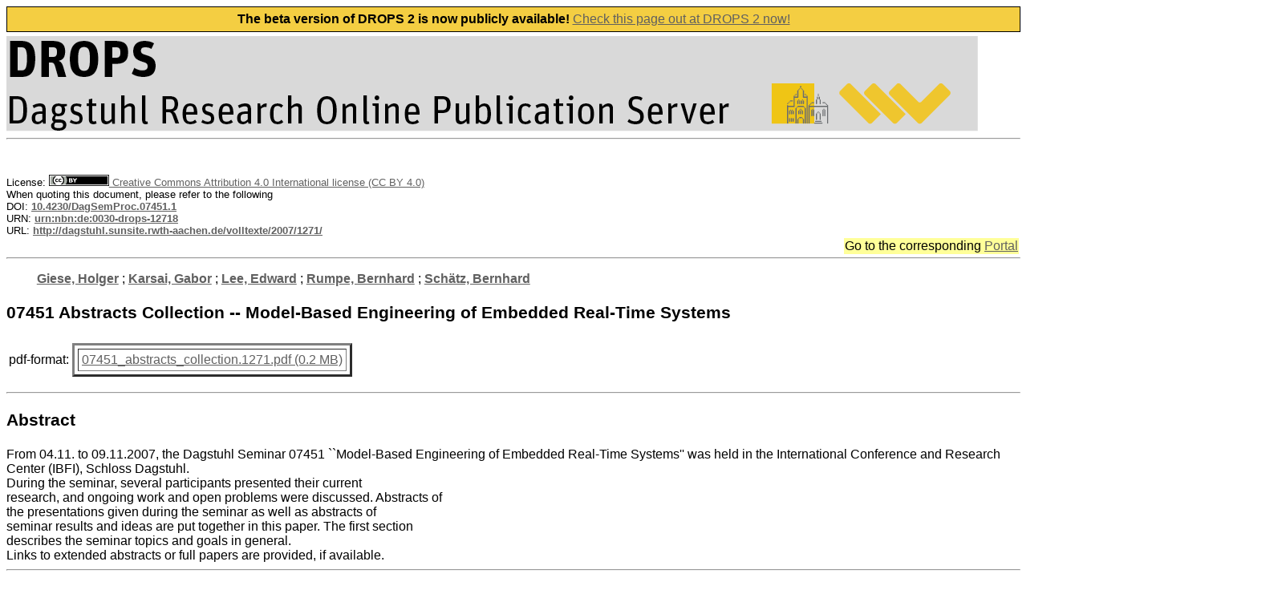

--- FILE ---
content_type: text/html; charset=UTF-8
request_url: http://dagstuhl.sunsite.rwth-aachen.de/opus/frontdoor.php?source_opus=1271
body_size: 2612
content:
<HTML>
    <HEAD>
    <META NAME="description" CONTENT="OPUS">
    <LINK REL="stylesheet" HREF="/opus/opus.css" TYPE="text/css">
    <META CHARSET="UTF-8">
    <TITLE> DROPS - Document </TITLE> 
</HEAD>
<BODY BGCOLOR="#FFFFFF" TEXT="#000000" LINK="#606060" VLINK="#303030">
<IMG SRC="/opus/Icons/drops-logo.png" ALIGN=TOP BORDER=0 VSPACE=0 HSPACE=0>
      </H2>
    </TD>
  </TR>
</TABLE>
<FONT FACE=arial, arial, helvetica>
<HR>
<br><br>
<script type="text/javascript">
      let href = document.location.href.replace('https://anna.dagstuhl.de', 'https://drops.dagstuhl.de');
      
      const html = '<div class="__banner-top" style="background-color: #f4ce42;border: 1px solid;line-height: 30px;height: 30px;margin-bottom: 5px;text-align: center;"> <b>The beta version of DROPS 2 is now publicly available!</b>  <a href="' + href +'">Check this page out at DROPS 2 now!</a></div>';

      const div = document.createElement('div');
      div.innerHTML = html;
      document.getElementsByTagName('body')[0].prepend(div.firstChild);
</script><FONT COLOR=red></FONT> 
<FONT SIZE=2>License: <A HREF='https://creativecommons.org/licenses/by/4.0/legalcode'><img height='14px' src='/opus/Icons/by.png'/> Creative Commons Attribution 4.0 International license (CC BY 4.0)</A><BR>
When quoting this document, please refer to the following<BR>
DOI: <a href="https://doi.org/10.4230/DagSemProc.07451.1"><B>10.4230/DagSemProc.07451.1</B></a><BR>
URN: <a href="http://nbn-resolving.de/urn/resolver.pl?urn=urn:nbn:de:0030-drops-12718"><B>urn:nbn:de:0030-drops-12718</B></a><BR>
URL: <a href="https://drops.dagstuhl.de/opus/volltexte/2007/1271/"><B>http://dagstuhl.sunsite.rwth-aachen.de/volltexte/2007/1271/</B></a><BR>
</FONT>
<table align="right">
<tr bgcolor="#ffff99">
  <td>
Go to the corresponding <a href="/opus/portals/index.php?semnr=07451">Portal</a>  </td>
</tr>
</table>
<br clear="all">
<HR><P> 
<font face=arial, arial, helvetica>
<B><A HREF="ergebnis.php?wer=opus&suchart=teil&Lines_Displayed=10&sort=o.date_year+DESC%2C+o.title&suchfeld1=freitext&suchwert1=&opt1=AND&opt2=AND&suchfeld3=date_year&suchwert3=&startindex=0&page=0&dir=2&suche=&suchfeld2=oa.person&suchwert2=Giese%2C%20Holger">Giese, Holger</A></B> ; 
<B><A HREF="ergebnis.php?wer=opus&suchart=teil&Lines_Displayed=10&sort=o.date_year+DESC%2C+o.title&suchfeld1=freitext&suchwert1=&opt1=AND&opt2=AND&suchfeld3=date_year&suchwert3=&startindex=0&page=0&dir=2&suche=&suchfeld2=oa.person&suchwert2=Karsai%2C%20Gabor">Karsai, Gabor</A></B> ; 
<B><A HREF="ergebnis.php?wer=opus&suchart=teil&Lines_Displayed=10&sort=o.date_year+DESC%2C+o.title&suchfeld1=freitext&suchwert1=&opt1=AND&opt2=AND&suchfeld3=date_year&suchwert3=&startindex=0&page=0&dir=2&suche=&suchfeld2=oa.person&suchwert2=Lee%2C%20Edward">Lee, Edward</A></B> ; 
<B><A HREF="ergebnis.php?wer=opus&suchart=teil&Lines_Displayed=10&sort=o.date_year+DESC%2C+o.title&suchfeld1=freitext&suchwert1=&opt1=AND&opt2=AND&suchfeld3=date_year&suchwert3=&startindex=0&page=0&dir=2&suche=&suchfeld2=oa.person&suchwert2=Rumpe%2C%20Bernhard">Rumpe, Bernhard</A></B> ; 
<B><A HREF="ergebnis.php?wer=opus&suchart=teil&Lines_Displayed=10&sort=o.date_year+DESC%2C+o.title&suchfeld1=freitext&suchwert1=&opt1=AND&opt2=AND&suchfeld3=date_year&suchwert3=&startindex=0&page=0&dir=2&suche=&suchfeld2=oa.person&suchwert2=Sch%C3%A4tz%2C%20Bernhard">Schätz, Bernhard</A></B></B> 
<P>
<H3>07451 Abstracts Collection -- Model-Based Engineering of Embedded Real-Time Systems</H3>
<TABLE> 
<TR>
<TD><font face=arial, arial, helvetica>
pdf-format: 
</TD>

<TD><TABLE BORDER=3 CELLPADDING=4 CELLSPACING=4>
<TR>
<TD><font face=arial, arial, helvetica>
<A HREF="http://dagstuhl.sunsite.rwth-aachen.de/volltexte/2007/1271/pdf/07451_abstracts_collection.1271.pdf" target="new">07451_abstracts_collection.1271.pdf (0.2 MB)   </A>
</TD>

</TR>
</TABLE>
</TD></TR>
</TABLE>
<P>
<HR>
<font face=arial, arial, helvetica>
<H3>Abstract</H3>
From 04.11. to 09.11.2007, the Dagstuhl Seminar 07451 ``Model-Based Engineering of Embedded Real-Time Systems'' was held in the International Conference and Research Center (IBFI), Schloss Dagstuhl.<br />
During the seminar, several participants presented their current<br />
research, and ongoing work and open problems were discussed. Abstracts of<br />
the presentations given during the seminar as well as abstracts of<br />
seminar results and ideas are put together in this paper. The first section<br />
describes the seminar topics and goals in general.<br />
Links to extended abstracts or full papers are provided, if available.<HR><P>
<H3>BibTeX - Entry</H3>
<PRE><tt>@InProceedings{giese_et_al:DagSemProc.07451.1,
  author =	{Giese, Holger and Karsai, Gabor and Lee, Edward and Rumpe, Bernhard and Sch\&quot;{a}tz, Bernhard},
  title =	{{07451 Abstracts Collection – Model-Based Engineering of Embedded Real-Time Systems}},
  booktitle =	{Model-Based Engineering of Embedded Real-Time Systems},
  pages =	{1--14},
  series =	{Dagstuhl Seminar Proceedings (DagSemProc)},
  ISSN =	{1862-4405},
  year =	{2007},
  volume =	{7451},
  editor =	{Holger Giese and Gabor Karsai and Edward Lee and Bernhard Rumpe and Bernhard Sch\&quot;{a}tz},
  publisher =	{Schloss Dagstuhl -- Leibniz-Zentrum f{\&quot;u}r Informatik},
  address =	{Dagstuhl, Germany},
  URL =		{https://drops.dagstuhl.de/opus/volltexte/2007/1271},
  URN =		{urn:nbn:de:0030-drops-12718},
  doi =		{10.4230/DagSemProc.07451.1},
  annote =	{Keywords: Models, model-based, MDD, embedded systems, real-time systems, validation \&amp; verification, tool-support, domain-specific, languages}
}</tt></PRE><HR><P>
<TABLE BORDER=0>
<font face=arial, arial, helvetica>
<TR> 
<TD><font face=arial, arial, helvetica>
<B>Keywords:</B></TD> 
<TD></TD><TD><font face=arial, arial, helvetica>
Models, model-based, MDD, embedded systems, real-time systems, validation &amp; verification, tool-support, domain-specific, languages </TD>
</TR> 
<TR> 
<TD><font face=arial, arial, helvetica>
<B>Collection:</B></TD> 
<TD></TD><TD><font face=arial, arial, helvetica>
07451 - Model-Based Engineering of Embedded Real-Time Systems</TD>
</TR> 
<TR> 
<TD><font face=arial, arial, helvetica>
<B>Issue Date:</B></TD> 
<TD></TD><TD><font face=arial, arial, helvetica>
2007 </TD>
</TR> 
<TR> 
<TD><font face=arial, arial, helvetica>
<B>Date of publication:</B></TD> 
<TD></TD><TD><font face=arial, arial, helvetica>
13.12.2007 </TD>
</TR> 
</TABLE> 
<P>
<HR>
<CENTER>
<A HREF="/opus">DROPS-Home</A> |
<A HREF="/opus/suche/index.php">Fulltext Search</A> |
<A HREF="/opus/doku/imprint.php">Imprint</A> |
<A HREF="/opus/doku/privacy.php">Privacy</A>
<IMG alt="Published by LZI" SRC="/opus/Icons/logo_t.png" ALIGN="right" BORDER=0 VSPACE=0 HSPACE=10>
</CENTER>
<BR><BR>
<BR><BR>
  
</body>

</html>


